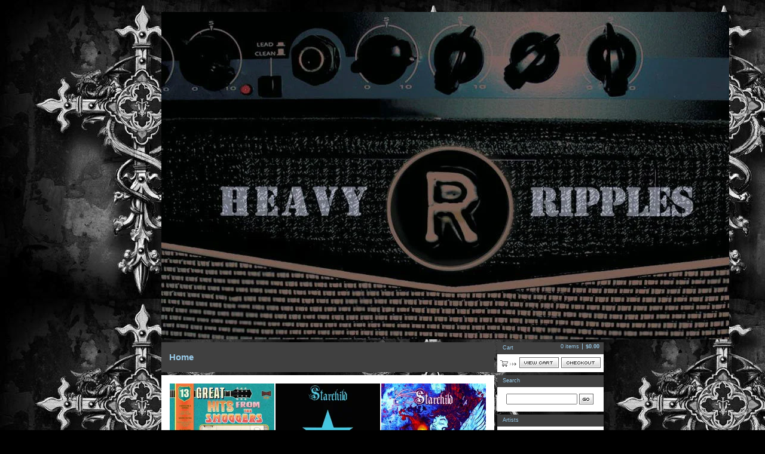

--- FILE ---
content_type: text/html; charset=utf-8
request_url: http://heavyripples.bigcartel.com/?page=3
body_size: 12170
content:
<!DOCTYPE html PUBLIC "-//W3C//DTD XHTML 1.0 Transitional//EN" "http://www.w3.org/TR/xhtml1/DTD/xhtml1-transitional.dtd">
<html xmlns="http://www.w3.org/1999/xhtml">
<head>
  <title>Heavy Ripples &mdash; Home</title>
  <meta http-equiv="Content-Type" content="text/html; charset=utf-8" />
  <meta http-equiv="Content-Language" content="en-us" />
  <meta name="description" content="Distribution arm of Ripple Music. Your online source for all that is heavy in stoner, doom, sludge. The sounds of the true heavy rock underground." />
  <meta name="keywords" content="CDs, Hats, Posters, Tees, 12&quot; Vinyl, 10&quot; Vinyl, 7&quot; Vinyl, Limited Edition, DVDs, Magazines/Fanzines, Cassettes, Picture Discs, Abe Diddy &amp; the krautboys, Across Tundras, Alonzo, Alunah, ancient warlocks, Anima Morte, Apocalypse, Asatta, Attackhead, Bacchus Baracus, Bad Acid, Banda de la Muerte, Bask, Bastard Lord, bastard of the skies, bedowyn, bedroom rehab corporation, Been Obscene, beneath the storm, Bevar Sea, black betty, Black Cowgirl, Black Hell Oil, Black Pyramid, Black Rainbows, Black Space Riders, Black Summer Rain, Blackwitch Pudding, Blackwolfgoat, Bleak House, book of wyrms, Borracho, Bright Curse, Burn thee Insects, bus, Brocas Helm, Brume, Captain Crimson, Castero, choke the Palm tree, chron goblin, Cloven Hoof, Cortez, Crawl, Crowned by Fire, Dali&#39;s Llama, deadhand, Dealer, Dean Allen Foyd, Desolation Angels, Destroyer of Light, Deville, Doctor Smoke, Dodaren, doomstress, dynamite, Egonaut, Elder, Electric Taurus, Estoner, Eternal Elysium, Evil Blood, Exploding Rubber Band, faith, Farflung, firecane, Firelord, flying eyes, Fox 45, From Beyond, F.U.M.E. Bros, funeral horse, Fuzz Manta, Ginger Trees, Goya, Great Electric Quest, greenriver thrillers, Haddock, Haggard, hallas, Haunted, Hell Camino, Hollow Leg, Hosoi Bros, Ironweed, Jaguar, Jameson Raid, jesse, Jex Thoth, Jody Seabody &amp; The Whirls, Karma to Burn, kings destroy, Kingsnake, Krystos, Leather Nun America, lightsabres, lightsucker, Lognoro, Lord of Giant, los disidentes del sucio motel, Lycanthropy, Mage, Mahat, malefactor, Mamont, Mantric Muse, methadone Skies, midnite hellion, Molior Superum, Monobrow, Monolith Cult, Montenegro, Moonbow, Mother Mars, Mother Misery, Mother of God, Mountain Mirrors, mountain tamer, Mr Plow, Naga, Nibiru, Noctom, Oblivious, Odyssey, oken, old man wizard, Outer Gods, Overcharge, owl, Pagan Altar, Pet the Creature, Pig Iron, Pike, Place of Skulls, Ponamero Sundown, Powered wig Machine, project armageddon, psychedelic witchcraft, Red Desert, Reign of Fury, Repellers, Rise of the Willing, rivercrest, Romero, Ruines, Saint Vitus, Salma Gandhi, Samsara Blues Experiment, Seedy Jeezus, Shabda, shEver, Shinin&#39; Shade, Shivas Nat, Shroud Eater, Sideburn, S.I.M.B., Skrogg, SKUNK, Small Jackets, Smoke, Spiritual Beggars, Solar Halos, Sons of Alpha Centuri, Sower, Space Mirrors, Spancer, Starchild, Stars That Move, Stone Machine Electric, Stubb, Suma, Sun Dial, Supergiant, Superhalo, Switchblade Jesus, Switch Opens, Terminal cheesecake, Thalmus, The Brimstone Days, The Brought Low, The Crystal Caravan, The Dirty Streets, The Gentlemen Bastards, The Heavy Eyes, The Lamp of Thoth, The Wizar&#39;d, Them Evils, Three Seaons, Thumlock, Tombstones, Toner Low, Tony Reed, Tovarish, Traitors Return to Earth, Triggerman, Trippy Wicked, Truckfighters, Twingiant, Vespero, Vincebus Eruptum, Vokonis, VVLVA, Wasted Theory, Wheel in the Sky, Wheel of Smoke, White Dwarf, White Orange, White Light Cemetery, White Witch Canyon, Wicked Inquisition, Wisdoom, Witchfynde, Wo Fat, Wolves of Winter, Zaum, Zed, Zone six, Devil&#39;s Witches, Snuff Queen, The Black Furs, Cosmonaut Fuzz, Plug, This is Wreckage, Arteaga, Youngblood Supercult, Fuzzlord, 1968, Sapiens, The Militants, Pilgrim, Mountain God, Quiet Riot" />
  <meta name="fancyzoom-images" content="https://assets.bigcartel.com/theme_assets/1/1.0.12/images/zoom/" />
  <link href="/products.rss" rel="alternate" title="Product RSS Feed" type="application/rss+xml" />
  <script src="//ajax.googleapis.com/ajax/libs/prototype/1.6.0.2/prototype.js"></script>
  <script src="https://assets.bigcartel.com/theme_assets/1/1.0.12/theme.js?v=1" type="text/javascript"></script>
  <link href="/theme_stylesheets/101832856/1623172135/theme.css" media="screen" rel="Stylesheet" type="text/css" />
  <!-- Served from Big Cartel Storefront -->
<!-- Big Cartel generated meta tags -->
<meta name="generator" content="Big Cartel" />
<meta name="author" content="Heavy Ripples" />
<meta name="description" content="Distribution arm of Ripple Music. Your online source for all that is heavy in stoner, doom, sludge. The sounds of the true heavy rock underground." />
<meta name="referrer" content="strict-origin-when-cross-origin" />
<meta name="theme_name" content="Sexy" />
<meta name="theme_version" content="1.0.12" />
<meta property="og:type" content="website" />
<meta property="og:site_name" content="Heavy Ripples" />
<meta property="og:title" content="Heavy Ripples" />
<meta property="og:url" content="http://heavyripples.bigcartel.com/?page=3" />
<meta property="og:description" content="Distribution arm of Ripple Music. Your online source for all that is heavy in stoner, doom, sludge. The sounds of the true heavy rock underground." />
<meta property="og:image" content="https://assets.bigcartel.com/account_images/384612/store.jpg?auto=format&amp;fit=max&amp;h=1200&amp;w=1200" />
<meta property="og:image:secure_url" content="https://assets.bigcartel.com/account_images/384612/store.jpg?auto=format&amp;fit=max&amp;h=1200&amp;w=1200" />
<meta name="twitter:card" content="summary_large_image" />
<meta name="twitter:title" content="Heavy Ripples" />
<meta name="twitter:description" content="Distribution arm of Ripple Music. Your online source for all that is heavy in stoner, doom, sludge. The sounds of the true heavy rock underground." />
<meta name="twitter:image" content="https://assets.bigcartel.com/account_images/384612/store.jpg?auto=format&amp;fit=max&amp;h=1200&amp;w=1200" />
<!-- end of generated meta tags -->

<!-- Big Cartel generated link tags -->
<link rel="canonical" href="http://heavyripples.bigcartel.com/?page=3" />
<link rel="alternate" href="http://heavyripples.bigcartel.com/products.xml" type="application/rss+xml" title="Product Feed" />
<link rel="icon" href="/favicon.svg" type="image/svg+xml" />
<link rel="icon" href="/favicon.ico" type="image/x-icon" />
<link rel="apple-touch-icon" href="/apple-touch-icon.png" />
<!-- end of generated link tags -->

<!-- Big Cartel generated structured data -->
<script type="application/ld+json">
{"@context":"https://schema.org","@type":"BreadcrumbList","itemListElement":[{"@type":"ListItem","position":1,"name":"Home","item":"http://heavyripples.bigcartel.com/"}]}
</script>
<script type="application/ld+json">
[{"@context":"https://schema.org","@type":"WebSite","name":"Heavy Ripples","description":"Distribution arm of Ripple Music.  Your online source for all that is heavy in stoner, doom, sludge.  The sounds of the true heavy rock underground.","url":"http://heavyripples.bigcartel.com","potentialAction":{"@type":"SearchAction","target":{"@type":"EntryPoint","urlTemplate":"http://heavyripples.bigcartel.com/products?search={search_term_string}"},"query-input":"required name=search_term_string"}},{"@context":"https://schema.org","@type":"Organization","name":"Heavy Ripples","description":"Distribution arm of Ripple Music.  Your online source for all that is heavy in stoner, doom, sludge.  The sounds of the true heavy rock underground.","url":"http://heavyripples.bigcartel.com","logo":{"@type":"ImageObject","url":"https://assets.bigcartel.com/account_images/384612/store.jpg?auto=format\u0026fit=max\u0026h=1200\u0026w=1200"}}]
</script>
<script type="application/ld+json">
{"@context":"https://schema.org","@type":"ItemList","name":"Featured Products","itemListElement":[{"@type":"ListItem","name":"Dodaren - Maen CD","position":1,"url":"http://heavyripples.bigcartel.com/product/dodaren-maen-cd"},{"@type":"ListItem","name":"Odyssey - Abysmal Despair CD","position":2,"url":"http://heavyripples.bigcartel.com/product/odyssey-abysmal-despair-cd"},{"@type":"ListItem","name":"My Brother the Wind - Twilight in the Crystal Cabinet CD","position":3,"url":"http://heavyripples.bigcartel.com/product/my-brother-the-wind-twilight-in-the-crystal-cabinet-cd"},{"@type":"ListItem","name":"Mother Misery - Standing Alone CD","position":4,"url":"http://heavyripples.bigcartel.com/product/mother-misery-standing-alone-cd"},{"@type":"ListItem","name":"Captain Crimson - Dancing Madly Backwards CD","position":5,"url":"http://heavyripples.bigcartel.com/product/captain-crimson-dancing-madly-backwards-cd"},{"@type":"ListItem","name":"The Brimstone Days - On a Monay Too Early to Tell CD","position":6,"url":"http://heavyripples.bigcartel.com/product/the-brimstone-days-on-a-monay-too-early-to-tell-cd"},{"@type":"ListItem","name":"Oblivious - Creating Meaning CD","position":7,"url":"http://heavyripples.bigcartel.com/product/oblivious-creating-meaning-cd"},{"@type":"ListItem","name":"Mantric Muse - S/T CD","position":8,"url":"http://heavyripples.bigcartel.com/product/mantric-muse-s-t-cd"},{"@type":"ListItem","name":"Switch Opens - Joint Clash CD","position":9,"url":"http://heavyripples.bigcartel.com/product/switch-opens-joint-clash-cd"},{"@type":"ListItem","name":"Bastard of the Skies - Tarnation Cd","position":10,"url":"http://heavyripples.bigcartel.com/product/bastard-of-the-skies-tarnation-cd"},{"@type":"ListItem","name":"Electric Taurus - Veneralia CD","position":11,"url":"http://heavyripples.bigcartel.com/product/electric-taurus-veneralia-cd"},{"@type":"ListItem","name":"Bite The Bullet - S/T CD","position":12,"url":"http://heavyripples.bigcartel.com/product/bite-the-bullet-s-t-cd"},{"@type":"ListItem","name":"Exploding Rubber Band -Magic Train b/w Rebellious Love 7\"","position":13,"url":"http://heavyripples.bigcartel.com/product/exploding-rubber-band-magic-train-b-w-rebellious-love"},{"@type":"ListItem","name":"Bacchus Baracus - Growler CD","position":14,"url":"http://heavyripples.bigcartel.com/product/bacchus-baracus-growler-cd"},{"@type":"ListItem","name":"Shinin' Shade - Sat-urn CD","position":15,"url":"http://heavyripples.bigcartel.com/product/shinin-shade-sat-urn-cd"},{"@type":"ListItem","name":"Been Obscene - The Magic Table Dance CD","position":16,"url":"http://heavyripples.bigcartel.com/product/been-obscene-the-magic-table-dance"},{"@type":"ListItem","name":"Been Obscene - Night O'Mine CD","position":17,"url":"http://heavyripples.bigcartel.com/product/been-obscene-night-o-mine"},{"@type":"ListItem","name":"S.I.M.B. (Satan is my Bitch) T-shirts","position":18,"url":"http://heavyripples.bigcartel.com/product/s-i-m-b-satan-is-my-bitch-t-shirts"},{"@type":"ListItem","name":"S.I.M.B. - Monday Superblues CD","position":19,"url":"http://heavyripples.bigcartel.com/product/s-i-m-b-monday-superblues-cd"},{"@type":"ListItem","name":"BANDA DE LA MUERTE -Pulso de una Mente Maldita LP","position":20,"url":"http://heavyripples.bigcartel.com/product/banda-de-la-muerte-pulso-de-una-mente-maldita-lp"},{"@type":"ListItem","name":" Trippy Wicked \u0026 the Cosmic Children of the Knight - Movin On CD","position":21,"url":"http://heavyripples.bigcartel.com/product/trippy-wicked-the-cosmic-children-of-the-knight-movin-on-cd"},{"@type":"ListItem","name":" Trippy Wicked \u0026 the Cosmic Children of the Knight - Going Home CD","position":22,"url":"http://heavyripples.bigcartel.com/product/trippy-wicked-the-cosmic-children-of-the-knight-going-home-cd"},{"@type":"ListItem","name":"The Gentlemen Bastards - S/T CD","position":23,"url":"http://heavyripples.bigcartel.com/product/the-gentlemen-bastards-s-t-cd"},{"@type":"ListItem","name":"Triggerman - Hail to the River Gods CD","position":24,"url":"http://heavyripples.bigcartel.com/product/triggerman-hail-to-the-river-gods-cd"},{"@type":"ListItem","name":"Montenegro - Confusos Recuerdos Después del Coma CD","position":25,"url":"http://heavyripples.bigcartel.com/product/montenegro-confusos-recuerdos-despues-del-coma-cd"},{"@type":"ListItem","name":"Firelord - The Burning EP CD","position":26,"url":"http://heavyripples.bigcartel.com/product/firelord-the-burning-ep"},{"@type":"ListItem","name":"Leather Nun America - Absence of Light CD","position":27,"url":"http://heavyripples.bigcartel.com/product/leather-nun-america-absence-of-light-cd"},{"@type":"ListItem","name":"Leather Nun (America) - All Your Kin CD","position":28,"url":"http://heavyripples.bigcartel.com/product/leather-nun-america-all-your-kin"},{"@type":"ListItem","name":"Mahat - Looking for a Ride CD","position":29,"url":"http://heavyripples.bigcartel.com/product/mahat-looking-for-a-ride-cd"},{"@type":"ListItem","name":"Lugnoro - Annorstades CD","position":30,"url":"http://heavyripples.bigcartel.com/product/lugnoro-annorstades-cd"},{"@type":"ListItem","name":"Stone Machine Electric - S/T CD","position":31,"url":"http://heavyripples.bigcartel.com/product/stone-machine-electric-s-t"},{"@type":"ListItem","name":":Twingiant - Sin Nombre CD","position":32,"url":"http://heavyripples.bigcartel.com/product/twingiant-sin-nombre"},{"@type":"ListItem","name":":Twingiant - Mass Driver CD","position":33,"url":"http://heavyripples.bigcartel.com/product/twingiant-mass-driver-cd"},{"@type":"ListItem","name":"Hosoi Bros - Wine Witch","position":34,"url":"http://heavyripples.bigcartel.com/product/hosoi-bros-wine-witch"},{"@type":"ListItem","name":"The Lamp of Thoth - No Laughing Matter LP","position":35,"url":"http://heavyripples.bigcartel.com/product/the-lamp-of-thoth-no-laughing-matter-lp"},{"@type":"ListItem","name":"Borracho - Círculos Concéntricos 7” (gold wax, red sleeve)","position":36,"url":"http://heavyripples.bigcartel.com/product/borracho-circulos-concentricos-7-gold-wax-red-sleeve"},{"@type":"ListItem","name":"Borracho - Concentric Circles 7” (gold wax, blue sleeve)","position":37,"url":"http://heavyripples.bigcartel.com/product/borracho-concentric-circles-7-gold-wax-blue-sleeve"},{"@type":"ListItem","name":"Borracho - Splitting Sky (CD) ","position":38,"url":"http://heavyripples.bigcartel.com/product/borracho-splitting-sky-cd"},{"@type":"ListItem","name":"Borracho - Mob Gathering 7” (Orange/Black swirl)","position":39,"url":"http://heavyripples.bigcartel.com/product/mob-gathering-7-orange-black-swirl"}]}
</script>

<!-- end of generated structured data -->

<script>
  window.bigcartel = window.bigcartel || {};
  window.bigcartel = {
    ...window.bigcartel,
    ...{"account":{"id":847217,"host":"heavyripples.bigcartel.com","bc_host":"heavyripples.bigcartel.com","currency":"USD","country":{"code":"US","name":"United States"}},"theme":{"name":"Sexy","version":"1.0.12","colors":{"button_background_color":null,"button_text_color":null,"button_hover_background_color":null,"background_color":null,"primary_text_color":null,"link_text_color":null,"link_hover_color":null}},"checkout":{"payments_enabled":true,"paypal_merchant_id":"2SCMUK4NENEVA"},"page":{"type":"home"}}
  }
</script>
<script async src="https://www.paypal.com/sdk/js?client-id=AbPSFDwkxJ_Pxau-Ek8nKIMWIanP8jhAdSXX5MbFoCq_VkpAHX7DZEbfTARicVRWOVUgeUt44lu7oHF-&merchant-id=2SCMUK4NENEVA&currency=USD&components=messages,buttons" data-partner-attribution-id="BigCartel_SP_PPCP" data-namespace="PayPalSDK"></script>
<!-- Google Analytics Code -->
<script async src="https://www.googletagmanager.com/gtag/js?id=UA-119529396-1"></script>
<script>
  window.dataLayer = window.dataLayer || [];
  function gtag(){window.dataLayer.push(arguments);}
  gtag('js', new Date());

  gtag('config', 'UA-119529396-1', {
    'linker': {
      'domains': ['heavyripples.bigcartel.com', 'checkout.bigcartel.com']
    }
  });
</script>
<!-- End Google Analytics Code -->
<script type="text/javascript">
  var _bcaq = _bcaq || [];
  _bcaq.push(['_setUrl','stats1.bigcartel.com']);_bcaq.push(['_trackVisit','847217']);
  (function() {
    var bca = document.createElement('script'); bca.type = 'text/javascript'; bca.async = true;
    bca.src = '/stats.min.js';
    var s = document.getElementsByTagName('script')[0]; s.parentNode.insertBefore(bca, s);
  })();
</script>
<script src="/assets/currency-formatter-e6d2ec3fd19a4c813ec8b993b852eccecac4da727de1c7e1ecbf0a335278e93a.js"></script>
  <!-- Facebook Pixel Code -->
<script>
  !function(f,b,e,v,n,t,s)
  {if(f.fbq)return;n=f.fbq=function(){n.callMethod?
  n.callMethod.apply(n,arguments):n.queue.push(arguments)};
  if(!f._fbq)f._fbq=n;n.push=n;n.loaded=!0;n.version='2.0';
  n.queue=[];t=b.createElement(e);t.async=!0;
  t.src=v;s=b.getElementsByTagName(e)[0];
  s.parentNode.insertBefore(t,s)}(window, document,'script',
  'https://connect.facebook.net/en_US/fbevents.js');
  fbq('init', '940075766150319');
  fbq('track', 'PageView');
</script>
<noscript><img height="1" width="1" style="display:none"
  src="https://www.facebook.com/tr?id=940075766150319&ev=PageView&noscript=1"
/></noscript>
<!-- End Facebook Pixel Code -->
</head>

<body id="home-page" class="home theme">

  <div id="wrap">

    <noscript>
      <div class="error" id="error">
        <ul>
          <li>JavaScript must be enabled to use this store!</li>
        </ul>
      </div>
    </noscript>

    

    

    <div id="header" class="image">
      <h1><a href="/"><span>Heavy Ripples</span><img src="https://assets.bigcartel.com/theme_images/3657857/419902_10151399810375065_98320432_n.jpg" /></a></h1>
    </div>

    <div id="main">

      <div id="main-title">
        <h2><span>Home</span></h2>
      </div>

      <div id="main-content">
        
        



<div id="products">
  
  <div id="product-1" class="product">
    <a href="/product/the-smoggers-13-years-of-fuzz-insanity-lp-reissue-w-2-unreleased-bonus-tracks" title="View The Smoggers- 13 Years Of Fuzz Insanity! LP ~REISSUE W/ 2 UNRELEASED BONUS TRACKS!" class="product-a">
      <img class="product-img" src="https://assets.bigcartel.com/product_images/354204616/SmoggersLPcover1200_480x480.webp?auto=format&fit=max&h=175&w=175" alt="Image of The Smoggers- 13 Years Of Fuzz Insanity! LP ~REISSUE W/ 2 UNRELEASED BONUS TRACKS!" /><span class="stilt"></span>
      <div class="product-info">
        <h3 class="product-title"><span>The Smoggers- 13 Years Of Fuzz Insanity! LP ~REISSUE W/ 2 UNRELEASED BONUS TRACKS!</span></h3>
        <p class="product-price"><span><span class="currency_sign">$</span>15.00</span></p>
        
      </div>
    </a>
  </div>
  
  <div id="product-2" class="product">
    <a href="/product/starchild-s-t-cd" title="View Starchild - S/T CD" class="product-a">
      <img class="product-img" src="https://assets.bigcartel.com/product_images/166531243/a1462184270_16.jpg?auto=format&fit=max&h=175&w=175" alt="Image of Starchild - S/T CD" /><span class="stilt"></span>
      <div class="product-info">
        <h3 class="product-title"><span>Starchild - S/T CD</span></h3>
        <p class="product-price"><span><span class="currency_sign">$</span>8.00</span></p>
        <p class="product-status"><span>On Sale</span></p>
      </div>
    </a>
  </div>
  
  <div id="product-3" class="product">
    <a href="/product/starchild-born-into-eternity-cd" title="View Starchild - Born into Eternity CD" class="product-a">
      <img class="product-img" src="https://assets.bigcartel.com/product_images/166530985/a0112089594_16.jpg?auto=format&fit=max&h=175&w=175" alt="Image of Starchild - Born into Eternity CD" /><span class="stilt"></span>
      <div class="product-info">
        <h3 class="product-title"><span>Starchild - Born into Eternity CD</span></h3>
        <p class="product-price"><span><span class="currency_sign">$</span>8.00</span></p>
        <p class="product-status"><span>On Sale</span></p>
      </div>
    </a>
  </div>
  
  <div id="product-4" class="product">
    <a href="/product/stars-that-move-blue-vinyl-lp" title="View Stars that Move - Blue Vinyl LP" class="product-a">
      <img class="product-img" src="https://assets.bigcartel.com/product_images/173547790/profilestm1.jpg?auto=format&fit=max&h=175&w=175" alt="Image of Stars that Move - Blue Vinyl LP" /><span class="stilt"></span>
      <div class="product-info">
        <h3 class="product-title"><span>Stars that Move - Blue Vinyl LP</span></h3>
        <p class="product-price"><span><span class="currency_sign">$</span>18.00</span></p>
        
      </div>
    </a>
  </div>
  
  <div id="product-5" class="product">
    <a href="/product/stars-that-move-s-t-cd" title="View Stars that Move - S/T CD" class="product-a">
      <img class="product-img" src="https://assets.bigcartel.com/product_images/166531411/a3391039815_16.jpg?auto=format&fit=max&h=175&w=175" alt="Image of Stars that Move - S/T CD" /><span class="stilt"></span>
      <div class="product-info">
        <h3 class="product-title"><span>Stars that Move - S/T CD</span></h3>
        <p class="product-price"><span><span class="currency_sign">$</span>8.00</span></p>
        <p class="product-status"><span>On Sale</span></p>
      </div>
    </a>
  </div>
  
  <div id="product-6" class="product">
    <a href="/product/stars-that-move-no-riders-cd" title="View Stars That Move - No Riders CD" class="product-a">
      <img class="product-img" src="https://assets.bigcartel.com/product_images/180972110/a3000472270_10.jpg?auto=format&fit=max&h=175&w=175" alt="Image of Stars That Move - No Riders CD" /><span class="stilt"></span>
      <div class="product-info">
        <h3 class="product-title"><span>Stars That Move - No Riders CD</span></h3>
        <p class="product-price"><span><span class="currency_sign">$</span>8.00</span></p>
        <p class="product-status"><span>On Sale</span></p>
      </div>
    </a>
  </div>
  
  <div id="product-7" class="product">
    <a href="/product/stone-machine-electric-s-t" title="View Stone Machine Electric - S/T CD" class="product-a">
      <img class="product-img" src="https://assets.bigcartel.com/product_images/121574340/a1686022145_2.jpg?auto=format&fit=max&h=175&w=175" alt="Image of Stone Machine Electric - S/T CD" /><span class="stilt"></span>
      <div class="product-info">
        <h3 class="product-title"><span>Stone Machine Electric - S/T CD</span></h3>
        <p class="product-price"><span><span class="currency_sign">$</span>5.00</span></p>
        
      </div>
    </a>
  </div>
  
  <div id="product-8" class="product">
    <a href="/product/the-streetwalkin-cheetahs-one-more-drink-lp" title="View The Streetwalkin&#39; Cheetahs- One More Drink LP" class="product-a">
      <img class="product-img" src="https://assets.bigcartel.com/product_images/354204400/StreetwaklinCheetahsLPCover_26cf91eb-2641-4235-8b34-00edee942093_480x480.webp?auto=format&fit=max&h=175&w=175" alt="Image of The Streetwalkin&#39; Cheetahs- One More Drink LP" /><span class="stilt"></span>
      <div class="product-info">
        <h3 class="product-title"><span>The Streetwalkin' Cheetahs- One More Drink LP</span></h3>
        <p class="product-price"><span><span class="currency_sign">$</span>17.00</span></p>
        
      </div>
    </a>
  </div>
  
  <div id="product-9" class="product">
    <a href="/product/suma-ashes-cd" title="View SUMA - Ashes CD" class="product-a">
      <img class="product-img" src="https://assets.bigcartel.com/product_images/170216593/a1484417441_10.jpg?auto=format&fit=max&h=175&w=175" alt="Image of SUMA - Ashes CD" /><span class="stilt"></span>
      <div class="product-info">
        <h3 class="product-title"><span>SUMA - Ashes CD</span></h3>
        <p class="product-price"><span><span class="currency_sign">$</span>8.00</span></p>
        
      </div>
    </a>
  </div>
  
  <div id="product-10" class="product">
    <a href="/product/sumokem-the-guardian-of-yosemite-limited-edition-colored-vinyl-2x-lp-with-poster-and-stickers" title="View SUMOKEM - The Guardian of Yosemite Limited Edition Colored Vinyl 2x LP with poster and stickers" class="product-a">
      <img class="product-img" src="https://assets.bigcartel.com/product_images/363641428/a2564192598_10.jpg?auto=format&fit=max&h=175&w=175" alt="Image of SUMOKEM - The Guardian of Yosemite Limited Edition Colored Vinyl 2x LP with poster and stickers" /><span class="stilt"></span>
      <div class="product-info">
        <h3 class="product-title"><span>SUMOKEM - The Guardian of Yosemite Limited Edition Colored Vinyl 2x LP with poster and stickers</span></h3>
        <p class="product-price"><span><span class="currency_sign">$</span>25.00</span></p>
        
      </div>
    </a>
  </div>
  
  <div id="product-11" class="product">
    <a href="/product/superhalo-czerwona-deluxe-cd" title="View Superhalo - Czerwona (Deluxe CD)" class="product-a">
      <img class="product-img" src="https://assets.bigcartel.com/product_images/133783497/a0678119395_2.jpg?auto=format&fit=max&h=175&w=175" alt="Image of Superhalo - Czerwona (Deluxe CD)" /><span class="stilt"></span>
      <div class="product-info">
        <h3 class="product-title"><span>Superhalo - Czerwona (Deluxe CD)</span></h3>
        <p class="product-price"><span><span class="currency_sign">$</span>10.00</span></p>
        
      </div>
    </a>
  </div>
  
  <div id="product-12" class="product">
    <a href="/product/superhalo-czerwona-cd-envelope-edition" title="View Superhalo - Czerwona CD (envelope edition)" class="product-a">
      <img class="product-img" src="https://assets.bigcartel.com/product_images/133783611/phpThumb_generated_thumbnailjpg.jpg?auto=format&fit=max&h=175&w=175" alt="Image of Superhalo - Czerwona CD (envelope edition)" /><span class="stilt"></span>
      <div class="product-info">
        <h3 class="product-title"><span>Superhalo - Czerwona CD (envelope edition)</span></h3>
        <p class="product-price"><span><span class="currency_sign">$</span>7.00</span></p>
        
      </div>
    </a>
  </div>
  
  <div id="product-13" class="product">
    <a href="/product/switch-opens-joint-clash-cd" title="View Switch Opens - Joint Clash CD" class="product-a">
      <img class="product-img" src="https://assets.bigcartel.com/product_images/126860319/index.jpg?auto=format&fit=max&h=175&w=175" alt="Image of Switch Opens - Joint Clash CD" /><span class="stilt"></span>
      <div class="product-info">
        <h3 class="product-title"><span>Switch Opens - Joint Clash CD</span></h3>
        <p class="product-price"><span><span class="currency_sign">$</span>6.00</span></p>
        <p class="product-status"><span>On Sale</span></p>
      </div>
    </a>
  </div>
  
  <div id="product-14" class="product">
    <a href="/product/terminal-cheesecake-cheese-brain-fondue-en-concert-a-l-emobineuse-marseille-2-xlp" title="View Terminal Cheesecake - Cheese Brain Fondue (En Concert a L&#39;emobineuse, Marseille) 2 xLP" class="product-a">
      <img class="product-img" src="https://assets.bigcartel.com/product_images/170969665/a0552541456_10.jpg?auto=format&fit=max&h=175&w=175" alt="Image of Terminal Cheesecake - Cheese Brain Fondue (En Concert a L&#39;emobineuse, Marseille) 2 xLP" /><span class="stilt"></span>
      <div class="product-info">
        <h3 class="product-title"><span>Terminal Cheesecake - Cheese Brain Fondue (En Concert a L'emobineuse, Marseille) 2 xLP</span></h3>
        <p class="product-price"><span><span class="currency_sign">$</span>28.00</span></p>
        
      </div>
    </a>
  </div>
  
  <div id="product-15" class="product">
    <a href="/product/thalamus-subterfuge-cd" title="View Thalamus - Subterfuge CD" class="product-a">
      <img class="product-img" src="https://assets.bigcartel.com/product_images/126863721/thalamus_subterfuge_cd.jpg?auto=format&fit=max&h=175&w=175" alt="Image of Thalamus - Subterfuge CD" /><span class="stilt"></span>
      <div class="product-info">
        <h3 class="product-title"><span>Thalamus - Subterfuge CD</span></h3>
        <p class="product-price"><span><span class="currency_sign">$</span>6.00</span></p>
        <p class="product-status"><span>On Sale</span></p>
      </div>
    </a>
  </div>
  
  <div id="product-16" class="product">
    <a href="/product/them-evils-cold-black-love-cd" title="View Them Evils - Cold Black Love CD " class="product-a">
      <img class="product-img" src="https://assets.bigcartel.com/product_images/172963528/0005451427_10.jpg?auto=format&fit=max&h=175&w=175" alt="Image of Them Evils - Cold Black Love CD " /><span class="stilt"></span>
      <div class="product-info">
        <h3 class="product-title"><span>Them Evils - Cold Black Love CD </span></h3>
        <p class="product-price"><span><span class="currency_sign">$</span>6.00</span></p>
        
      </div>
    </a>
  </div>
  
  <div id="product-17" class="product">
    <a href="/product/this-is-wreckage-q-y-c-cd" title="View This Is Wreckage - Q.Y.C. CD" class="product-a">
      <img class="product-img" src="https://assets.bigcartel.com/product_images/212933617/_0.jpg?auto=format&fit=max&h=175&w=175" alt="Image of This Is Wreckage - Q.Y.C. CD" /><span class="stilt"></span>
      <div class="product-info">
        <h3 class="product-title"><span>This Is Wreckage - Q.Y.C. CD</span></h3>
        <p class="product-price"><span><span class="currency_sign">$</span>10.00</span></p>
        
      </div>
    </a>
  </div>
  
  <div id="product-18" class="product">
    <a href="/product/tovarish-this-terrible-burden-cd" title="View Tovarish - This Terrible Burden CD" class="product-a">
      <img class="product-img" src="https://assets.bigcartel.com/product_images/166523230/a2825460497_10.jpg?auto=format&fit=max&h=175&w=175" alt="Image of Tovarish - This Terrible Burden CD" /><span class="stilt"></span>
      <div class="product-info">
        <h3 class="product-title"><span>Tovarish - This Terrible Burden CD</span></h3>
        <p class="product-price"><span><span class="currency_sign">$</span>7.00</span></p>
        <p class="product-status"><span>On Sale</span></p>
      </div>
    </a>
  </div>
  
  <div id="product-19" class="product">
    <a href="/product/trails-of-sorrow-languish-in-oblivion-cd" title="View Trails Of Sorrow: Languish In Oblivion CD" class="product-a">
      <img class="product-img" src="https://assets.bigcartel.com/product_images/129317157/dgr-cd-006.jpg?auto=format&fit=max&h=175&w=175" alt="Image of Trails Of Sorrow: Languish In Oblivion CD" /><span class="stilt"></span>
      <div class="product-info">
        <h3 class="product-title"><span>Trails Of Sorrow: Languish In Oblivion CD</span></h3>
        <p class="product-price"><span><span class="currency_sign">$</span>6.00</span></p>
        <p class="product-status"><span>On Sale</span></p>
      </div>
    </a>
  </div>
  
  <div id="product-20" class="product">
    <a href="/product/trash-culture-just-a-ride-lp-dead-boys" title="View Trash Culture- Just A Ride LP ~DEAD BOYS!" class="product-a">
      <img class="product-img" src="https://assets.bigcartel.com/product_images/354205594/DB_135_LP_cover_480x480.webp?auto=format&fit=max&h=175&w=175" alt="Image of Trash Culture- Just A Ride LP ~DEAD BOYS!" /><span class="stilt"></span>
      <div class="product-info">
        <h3 class="product-title"><span>Trash Culture- Just A Ride LP ~DEAD BOYS!</span></h3>
        <p class="product-price"><span><span class="currency_sign">$</span>12.00</span></p>
        
      </div>
    </a>
  </div>
  
  <div id="product-21" class="product">
    <a href="/product/triggerman-hail-to-the-river-gods-cd" title="View Triggerman - Hail to the River Gods CD" class="product-a">
      <img class="product-img" src="https://assets.bigcartel.com/product_images/122173296/Triggerman-Hail-To-The-River-Gods.jpg?auto=format&fit=max&h=175&w=175" alt="Image of Triggerman - Hail to the River Gods CD" /><span class="stilt"></span>
      <div class="product-info">
        <h3 class="product-title"><span>Triggerman - Hail to the River Gods CD</span></h3>
        <p class="product-price"><span><span class="currency_sign">$</span>6.00</span></p>
        <p class="product-status"><span>On Sale</span></p>
      </div>
    </a>
  </div>
  
  <div id="product-22" class="product">
    <a href="/product/trippy-wicked-the-cosmic-children-of-the-knight-underground" title="View Trippy Wicked &amp; The Cosmic Children of the Knight - Underground" class="product-a">
      <img class="product-img" src="https://assets.bigcartel.com/product_images/128414574/Trippy_Wicked_Underground_Front_Cover-209152125.jpg?auto=format&fit=max&h=175&w=175" alt="Image of Trippy Wicked &amp; The Cosmic Children of the Knight - Underground" /><span class="stilt"></span>
      <div class="product-info">
        <h3 class="product-title"><span>Trippy Wicked & The Cosmic Children of the Knight - Underground</span></h3>
        <p class="product-price"><span><span class="currency_sign">$</span>7.00</span></p>
        
      </div>
    </a>
  </div>
  
  <div id="product-23" class="product">
    <a href="/product/trippy-wicked-the-cosmic-children-of-the-knight-going-home-cd" title="View  Trippy Wicked &amp; the Cosmic Children of the Knight - Going Home CD" class="product-a">
      <img class="product-img" src="https://assets.bigcartel.com/product_images/123522783/a3185464943_2.jpg?auto=format&fit=max&h=175&w=175" alt="Image of  Trippy Wicked &amp; the Cosmic Children of the Knight - Going Home CD" /><span class="stilt"></span>
      <div class="product-info">
        <h3 class="product-title"><span> Trippy Wicked & the Cosmic Children of the Knight - Going Home CD</span></h3>
        <p class="product-price"><span><span class="currency_sign">$</span>8.00</span></p>
        <p class="product-status"><span>On Sale</span></p>
      </div>
    </a>
  </div>
  
  <div id="product-24" class="product">
    <a href="/product/trippy-wicked-the-cosmic-children-of-the-knight-movin-on-cd" title="View  Trippy Wicked &amp; the Cosmic Children of the Knight - Movin On CD" class="product-a">
      <img class="product-img" src="https://assets.bigcartel.com/product_images/123523248/a1002293681_2.jpg?auto=format&fit=max&h=175&w=175" alt="Image of  Trippy Wicked &amp; the Cosmic Children of the Knight - Movin On CD" /><span class="stilt"></span>
      <div class="product-info">
        <h3 class="product-title"><span> Trippy Wicked & the Cosmic Children of the Knight - Movin On CD</span></h3>
        <p class="product-price"><span><span class="currency_sign">$</span>8.00</span></p>
        
      </div>
    </a>
  </div>
  
  <div id="product-25" class="product">
    <a href="/product/twingiant-devil-down-lp" title="View Twingiant - Devil Down LP" class="product-a">
      <img class="product-img" src="https://assets.bigcartel.com/product_images/150187651/a0583929906_2.jpg?auto=format&fit=max&h=175&w=175" alt="Image of Twingiant - Devil Down LP" /><span class="stilt"></span>
      <div class="product-info">
        <h3 class="product-title"><span>Twingiant - Devil Down LP</span></h3>
        <p class="product-price"><span><span class="currency_sign">$</span>15.00</span></p>
        
      </div>
    </a>
  </div>
  
  <div id="product-26" class="product">
    <a href="/product/twingiant-mass-driver-lp-limited-edition-numbered" title="View :Twingiant - Mass Driver LP - limited edition/numbered" class="product-a">
      <img class="product-img" src="https://assets.bigcartel.com/product_images/134759925/a0460813958_2.jpg?auto=format&fit=max&h=175&w=175" alt="Image of :Twingiant - Mass Driver LP - limited edition/numbered" /><span class="stilt"></span>
      <div class="product-info">
        <h3 class="product-title"><span>:Twingiant - Mass Driver LP - limited edition/numbered</span></h3>
        <p class="product-price"><span><span class="currency_sign">$</span>15.00</span></p>
        
      </div>
    </a>
  </div>
  
  <div id="product-27" class="product">
    <a href="/product/twingiant-mass-driver-cd" title="View :Twingiant - Mass Driver CD" class="product-a">
      <img class="product-img" src="https://assets.bigcartel.com/product_images/121336530/a0460813958_2.jpg?auto=format&fit=max&h=175&w=175" alt="Image of :Twingiant - Mass Driver CD" /><span class="stilt"></span>
      <div class="product-info">
        <h3 class="product-title"><span>:Twingiant - Mass Driver CD</span></h3>
        <p class="product-price"><span><span class="currency_sign">$</span>7.00</span></p>
        
      </div>
    </a>
  </div>
  
  <div id="product-28" class="product">
    <a href="/product/twingiant-sin-nombre" title="View :Twingiant - Sin Nombre CD" class="product-a">
      <img class="product-img" src="https://assets.bigcartel.com/product_images/121336623/a2418693264_2.jpg?auto=format&fit=max&h=175&w=175" alt="Image of :Twingiant - Sin Nombre CD" /><span class="stilt"></span>
      <div class="product-info">
        <h3 class="product-title"><span>:Twingiant - Sin Nombre CD</span></h3>
        <p class="product-price"><span><span class="currency_sign">$</span>7.00</span></p>
        
      </div>
    </a>
  </div>
  
  <div id="product-29" class="product">
    <a href="/product/vokonis-olde-one-ascending-cd" title="View Vokonis - Olde One Ascending CD" class="product-a">
      <img class="product-img" src="https://assets.bigcartel.com/product_images/180972425/a0595141844_10.jpg?auto=format&fit=max&h=175&w=175" alt="Image of Vokonis - Olde One Ascending CD" /><span class="stilt"></span>
      <div class="product-info">
        <h3 class="product-title"><span>Vokonis - Olde One Ascending CD</span></h3>
        <p class="product-price"><span><span class="currency_sign">$</span>10.00</span></p>
        
      </div>
    </a>
  </div>
  
  <div id="product-30" class="product">
    <a href="/product/wasted-theory-death-and-taxes-lp" title="View Wasted Theory - Death and Taxes LP" class="product-a">
      <img class="product-img" src="https://assets.bigcartel.com/product_images/161035072/a0796440808_16.jpg?auto=format&fit=max&h=175&w=175" alt="Image of Wasted Theory - Death and Taxes LP" /><span class="stilt"></span>
      <div class="product-info">
        <h3 class="product-title"><span>Wasted Theory - Death and Taxes LP</span></h3>
        <p class="product-price"><span><span class="currency_sign">$</span>17.00</span></p>
        <p class="product-status"><span>On Sale</span></p>
      </div>
    </a>
  </div>
  
  <div id="product-31" class="product">
    <a href="/product/welicoruss-wintermoon-symphony-digipack-cd" title="View Welicoruss: Wintermoon Symphony Digipack CD" class="product-a">
      <img class="product-img" src="https://assets.bigcartel.com/product_images/129317250/dgr-cd-001.jpg?auto=format&fit=max&h=175&w=175" alt="Image of Welicoruss: Wintermoon Symphony Digipack CD" /><span class="stilt"></span>
      <div class="product-info">
        <h3 class="product-title"><span>Welicoruss: Wintermoon Symphony Digipack CD</span></h3>
        <p class="product-price"><span><span class="currency_sign">$</span>6.00</span></p>
        <p class="product-status"><span>On Sale</span></p>
      </div>
    </a>
  </div>
  
  <div id="product-32" class="product">
    <a href="/product/wheel-in-the-sky-heading-for-the-night-cd" title="View Wheel in the Sky - Heading for the Night CD" class="product-a">
      <img class="product-img" src="https://assets.bigcartel.com/product_images/174673810/a1438349044_10.jpg?auto=format&fit=max&h=175&w=175" alt="Image of Wheel in the Sky - Heading for the Night CD" /><span class="stilt"></span>
      <div class="product-info">
        <h3 class="product-title"><span>Wheel in the Sky - Heading for the Night CD</span></h3>
        <p class="product-price"><span><span class="currency_sign">$</span>14.00</span></p>
        <p class="product-status"><span>On Sale</span></p>
      </div>
    </a>
  </div>
  
  <div id="product-33" class="product">
    <a href="/product/wheel-of-smoke-signs-of-saturn-cd" title="View Wheel of Smoke - Signs of Saturn CD" class="product-a">
      <img class="product-img" src="https://assets.bigcartel.com/product_images/131500665/a3126206925_2.jpg?auto=format&fit=max&h=175&w=175" alt="Image of Wheel of Smoke - Signs of Saturn CD" /><span class="stilt"></span>
      <div class="product-info">
        <h3 class="product-title"><span>Wheel of Smoke - Signs of Saturn CD</span></h3>
        <p class="product-price"><span><span class="currency_sign">$</span>6.00</span></p>
        <p class="product-status"><span>On Sale</span></p>
      </div>
    </a>
  </div>
  
  <div id="product-34" class="product">
    <a href="/product/wheel-of-smoke-in-sense-cd" title="View Wheel of Smoke - In Sense CD" class="product-a">
      <img class="product-img" src="https://assets.bigcartel.com/product_images/131501022/a1086114056_10.jpg?auto=format&fit=max&h=175&w=175" alt="Image of Wheel of Smoke - In Sense CD" /><span class="stilt"></span>
      <div class="product-info">
        <h3 class="product-title"><span>Wheel of Smoke - In Sense CD</span></h3>
        <p class="product-price"><span><span class="currency_sign">$</span>6.00</span></p>
        <p class="product-status"><span>On Sale</span></p>
      </div>
    </a>
  </div>
  
  <div id="product-35" class="product">
    <a href="/product/wicked-inquisition-silence-thereafter-cd" title="View Wicked Inquisition - Silence Thereafter CD" class="product-a">
      <img class="product-img" src="https://assets.bigcartel.com/product_images/127525149/1379295777_Silence_thereafter_EP_cover_FIANL.jpg?auto=format&fit=max&h=175&w=175" alt="Image of Wicked Inquisition - Silence Thereafter CD" /><span class="stilt"></span>
      <div class="product-info">
        <h3 class="product-title"><span>Wicked Inquisition - Silence Thereafter CD</span></h3>
        <p class="product-price"><span><span class="currency_sign">$</span>5.00</span></p>
        <p class="product-status"><span>On Sale</span></p>
      </div>
    </a>
  </div>
  
  <div id="product-36" class="product">
    <a href="/product/wisdoom-hypothalmus-cd-digipack" title="View Wisdoom - Hypothalmus CD Digipack" class="product-a">
      <img class="product-img" src="https://assets.bigcartel.com/product_images/133456938/a0563929156_2.jpg?auto=format&fit=max&h=175&w=175" alt="Image of Wisdoom - Hypothalmus CD Digipack" /><span class="stilt"></span>
      <div class="product-info">
        <h3 class="product-title"><span>Wisdoom - Hypothalmus CD Digipack</span></h3>
        <p class="product-price"><span><span class="currency_sign">$</span>10.00</span></p>
        <p class="product-status"><span>On Sale</span></p>
      </div>
    </a>
  </div>
  
  <div id="product-37" class="product">
    <a href="/product/zaum-oracles" title="View Zaum - Oracles LP" class="product-a">
      <img class="product-img" src="https://assets.bigcartel.com/product_images/187311890/a1225147658_16.jpg?auto=format&fit=max&h=175&w=175" alt="Image of Zaum - Oracles LP" /><span class="stilt"></span>
      <div class="product-info">
        <h3 class="product-title"><span>Zaum - Oracles LP</span></h3>
        <p class="product-price"><span><span class="currency_sign">$</span>20.00</span></p>
        
      </div>
    </a>
  </div>
  
  <div id="product-38" class="product">
    <a href="/product/zaum-oracles-cd" title="View Zaum - Oracles CD" class="product-a">
      <img class="product-img" src="https://assets.bigcartel.com/product_images/209473075/a1225147658_16.jpg?auto=format&fit=max&h=175&w=175" alt="Image of Zaum - Oracles CD" /><span class="stilt"></span>
      <div class="product-info">
        <h3 class="product-title"><span>Zaum - Oracles CD</span></h3>
        <p class="product-price"><span><span class="currency_sign">$</span>8.00</span></p>
        
      </div>
    </a>
  </div>
  
  <div id="product-39" class="product">
    <a href="/product/zed-desperation-blues-cd" title="View Zed - Desperation Blues CD" class="product-a">
      <img class="product-img" src="https://assets.bigcartel.com/product_images/143665657/a2560008337_2.jpg?auto=format&fit=max&h=175&w=175" alt="Image of Zed - Desperation Blues CD" /><span class="stilt"></span>
      <div class="product-info">
        <h3 class="product-title"><span>Zed - Desperation Blues CD</span></h3>
        <p class="product-price"><span><span class="currency_sign">$</span>10.00</span></p>
        
      </div>
    </a>
  </div>
  
</div>

<div class="pagination" id="pagination"> <a class="previous" href="/?page=2" aria-label="Go to previous page">&laquo; Previous</a> <a href="/?page=1" aria-label="Go to page 1">1</a> <a href="/?page=2" aria-label="Go to page 2">2</a> <span class="current" aria-label="Current page, page 3">3</span> <span class="next disabled">Next &raquo;</span> </div>




        
      </div>

    </div>

    <div id="navigation">

      <div id="minicart">
        <h3 class="minicart-title"><span>Cart</span></h3>
        <ul class="minicart-contents">
          <li class="minicart-items"><span id="cart-count">0 items</span></li>
          <li class="minicart-total"><span id="cart-total"><span class="currency_sign">$</span>0.00</span></li>
        </ul>
        <div class="minicart-options">
          <div class="minicart-view"><a href="/cart" title="View Cart"><span>View Cart</span></a></div>
          <div class="minicart-checkout"><a href="/checkout" title="Checkout"><span>Checkout</span></a></div>
        </div>
      </div>

      
      <div id="search" class="pod">
        <h3 class="search-title"><span>Search</span></h3>
        <form id="search-form" name="search" action="/products" method="get">
          <input id="search-input" name="search" type="text" /><button id="search-submit" name="search-submit" type="submit" title="GO"><span>GO</span></button>
        </form>
      </div>
      

      
      <div id="artists" class="pod">
        <h3 class="artists-title"><span>Artists</span></h3>
        <form id="artists-form" name="artists" action="/" method="get">
          <select id="artists-select" name="artist" onchange="Store.selectArtist(this)">
            <option value="">Select an artist...</option>
            
            <option value="/artist/asatta">Asatta</option>
            
            <option value="/artist/bacchus-baracus">Bacchus Baracus</option>
            
            <option value="/artist/bad-acid">Bad Acid</option>
            
            <option value="/artist/banda-de-la-muerte">Banda de la Muerte</option>
            
            <option value="/artist/bastard-of-the-skies">bastard of the skies</option>
            
            <option value="/artist/bedowyn">bedowyn</option>
            
            <option value="/artist/bedroom-rehab-corporation">bedroom rehab corporation</option>
            
            <option value="/artist/been-obscene">Been Obscene</option>
            
            <option value="/artist/beneath-the-storm">beneath the storm</option>
            
            <option value="/artist/bevar-sea">Bevar Sea</option>
            
            <option value="/artist/black-betty">black betty</option>
            
            <option value="/artist/black-space-riders">Black Space Riders</option>
            
            <option value="/artist/borracho">Borracho</option>
            
            <option value="/artist/burn-thee-insects">Burn thee Insects</option>
            
            <option value="/artist/bus">bus</option>
            
            <option value="/artist/captain-crimson">Captain Crimson</option>
            
            <option value="/artist/choke-the-palm-tree">choke the Palm tree</option>
            
            <option value="/artist/chron-goblin">chron goblin</option>
            
            <option value="/artist/crawl">Crawl</option>
            
            <option value="/artist/crowned-by-fire">Crowned by Fire</option>
            
            <option value="/artist/dali-s-llama">Dali's Llama</option>
            
            <option value="/artist/deadhand">deadhand</option>
            
            <option value="/artist/dealer">Dealer</option>
            
            <option value="/artist/dean-allen-foyd">Dean Allen Foyd</option>
            
            <option value="/artist/destroyer-of-light">Destroyer of Light</option>
            
            <option value="/artist/dodaren">Dodaren</option>
            
            <option value="/artist/doomstress">doomstress</option>
            
            <option value="/artist/dynamite">dynamite</option>
            
            <option value="/artist/egonaut">Egonaut</option>
            
            <option value="/artist/electric-taurus">Electric Taurus</option>
            
            <option value="/artist/exploding-rubber-band">Exploding Rubber Band</option>
            
            <option value="/artist/faith">faith</option>
            
            <option value="/artist/firecane">firecane</option>
            
            <option value="/artist/fox-45">Fox 45</option>
            
            <option value="/artist/f-u-m-e-bros">F.U.M.E. Bros</option>
            
            <option value="/artist/funeral-horse">funeral horse</option>
            
            <option value="/artist/greenriver-thrillers">greenriver thrillers</option>
            
            <option value="/artist/haddock">Haddock</option>
            
            <option value="/artist/haggard">Haggard</option>
            
            <option value="/artist/haunted">Haunted</option>
            
            <option value="/artist/hosoi-bros">Hosoi Bros</option>
            
            <option value="/artist/jameson-raid">Jameson Raid</option>
            
            <option value="/artist/jesse">jesse</option>
            
            <option value="/artist/jex-thoth">Jex Thoth</option>
            
            <option value="/artist/jody-seabody-the-whirls">Jody Seabody & The Whirls</option>
            
            <option value="/artist/krystos">Krystos</option>
            
            <option value="/artist/leather-nun-america">Leather Nun America</option>
            
            <option value="/artist/lightsucker">lightsucker</option>
            
            <option value="/artist/lognoro">Lognoro</option>
            
            <option value="/artist/los-disidentes-del-sucio-motel">los disidentes del sucio motel</option>
            
            <option value="/artist/lycanthropy">Lycanthropy</option>
            
            <option value="/artist/mahat">Mahat</option>
            
            <option value="/artist/malefactor">malefactor</option>
            
            <option value="/artist/mamont">Mamont</option>
            
            <option value="/artist/mantric-muse">Mantric Muse</option>
            
            <option value="/artist/midnite-hellion">midnite hellion</option>
            
            <option value="/artist/molior-superum">Molior Superum</option>
            
            <option value="/artist/montenegro">Montenegro</option>
            
            <option value="/artist/moonbow">Moonbow</option>
            
            <option value="/artist/mother-mars">Mother Mars</option>
            
            <option value="/artist/mother-of-god">Mother of God</option>
            
            <option value="/artist/mountain-tamer">mountain tamer</option>
            
            <option value="/artist/naga">Naga</option>
            
            <option value="/artist/nibiru">Nibiru</option>
            
            <option value="/artist/noctom">Noctom</option>
            
            <option value="/artist/oblivious">Oblivious</option>
            
            <option value="/artist/odyssey">Odyssey</option>
            
            <option value="/artist/oken">oken</option>
            
            <option value="/artist/old-man-wizard">old man wizard</option>
            
            <option value="/artist/outer-gods">Outer Gods</option>
            
            <option value="/artist/pike">Pike</option>
            
            <option value="/artist/ponamero-sundown">Ponamero Sundown</option>
            
            <option value="/artist/powered-wig-machine">Powered wig Machine</option>
            
            <option value="/artist/project-armageddon">project armageddon</option>
            
            <option value="/artist/psychedelic-witchcraft">psychedelic witchcraft</option>
            
            <option value="/artist/reign-of-fury">Reign of Fury</option>
            
            <option value="/artist/repellers">Repellers</option>
            
            <option value="/artist/rivercrest">rivercrest</option>
            
            <option value="/artist/romero">Romero</option>
            
            <option value="/artist/ruines">Ruines</option>
            
            <option value="/artist/salma-gandhi">Salma Gandhi</option>
            
            <option value="/artist/shabda">Shabda</option>
            
            <option value="/artist/shever">shEver</option>
            
            <option value="/artist/shinin-shade">Shinin' Shade</option>
            
            <option value="/artist/shivas-nat">Shivas Nat</option>
            
            <option value="/artist/s-i-m-b">S.I.M.B.</option>
            
            <option value="/artist/solar-halos">Solar Halos</option>
            
            <option value="/artist/sower">Sower</option>
            
            <option value="/artist/space-mirrors">Space Mirrors</option>
            
            <option value="/artist/spancer">Spancer</option>
            
            <option value="/artist/starchild">Starchild</option>
            
            <option value="/artist/stars-that-move">Stars That Move</option>
            
            <option value="/artist/suma">Suma</option>
            
            <option value="/artist/superhalo">Superhalo</option>
            
            <option value="/artist/switch-opens">Switch Opens</option>
            
            <option value="/artist/thalmus">Thalmus</option>
            
            <option value="/artist/the-brimstone-days">The Brimstone Days</option>
            
            <option value="/artist/the-brought-low">The Brought Low</option>
            
            <option value="/artist/the-crystal-caravan">The Crystal Caravan</option>
            
            <option value="/artist/the-lamp-of-thoth">The Lamp of Thoth</option>
            
            <option value="/artist/them-evils">Them Evils</option>
            
            <option value="/artist/tony-reed">Tony Reed</option>
            
            <option value="/artist/tovarish">Tovarish</option>
            
            <option value="/artist/triggerman">Triggerman</option>
            
            <option value="/artist/trippy-wicked">Trippy Wicked</option>
            
            <option value="/artist/twingiant">Twingiant</option>
            
            <option value="/artist/vokonis">Vokonis</option>
            
            <option value="/artist/wasted-theory">Wasted Theory</option>
            
            <option value="/artist/wheel-of-smoke">Wheel of Smoke</option>
            
            <option value="/artist/white-dwarf">White Dwarf</option>
            
            <option value="/artist/wicked-inquisition">Wicked Inquisition</option>
            
            <option value="/artist/wisdoom">Wisdoom</option>
            
            <option value="/artist/zaum">Zaum</option>
            
            <option value="/artist/zed">Zed</option>
            
            <option value="/artist/snuff-queen">Snuff Queen</option>
            
            <option value="/artist/cosmonaut-fuzz">Cosmonaut Fuzz</option>
            
            <option value="/artist/plug">Plug</option>
            
            <option value="/artist/this-is-wreckage">This is Wreckage</option>
            
            <option value="/artist/fuzzlord">Fuzzlord</option>
            
            <option value="/artist/sapiens">Sapiens</option>
            
            <option value="/artist/the-militants">The Militants</option>
            
            <option value="/artist/mountain-god">Mountain God</option>
            
          </select>
        </form>
      </div>
      

      <div id="categories" class="pod">
        <h3 class="categories-title"><span>Categories</span></h3>
        <ul class="categories-list">
          <li><a href="/products" title="All"><span>All</span></a></li><li><a title="View CDs" href="/category/cds">CDs</a></li><li><a title="View Tees" href="/category/tees">Tees</a></li><li><a title="View 12&quot; Vinyl" href="/category/12-vinyl">12" Vinyl</a></li><li><a title="View 10&quot; Vinyl" href="/category/10-vinyl">10" Vinyl</a></li><li><a title="View 7&quot; Vinyl" href="/category/7-vinyl">7" Vinyl</a></li><li><a title="View Cassettes" href="/category/cassettes">Cassettes</a></li>
        </ul>
      </div>

      
      <div id="newest" class="pod">
        <h3 class="newest-title"><span>Newest Products</span></h3>
        <ul class="newest-list">
        
          <li><a title="View Saturndust - ST Viny LP" href="/product/saturndust-st-viny-lp">Saturndust - ST Viny LP</a></li><li><a title="View Bridge Farmers - ST Vinyl LP" href="/product/bridge-farmers-st-vinyl-lp">Bridge Farmers - ST Vinyl LP</a></li><li><a title="View Craang - To The Estimated Size of the Universe LP" href="/product/craang-to-the-estimated-size-of-the-universe-lp">Craang - To The Estimated Size of the Universe LP</a></li><li><a title="View Alastor - Slave to the Grave LP" href="/product/alastor-slave-to-the-grave">Alastor - Slave to the Grave LP</a></li><li><a title="View Motorhead - No Sleep &#39;til Hammersmith LP" href="/product/motorhead-no-sleep-til-hammersmith">Motorhead - No Sleep 'til Hammersmith LP</a></li>
        
        </ul>
      </div>
      

      

      

      <div id="help" class="pod">
        <h3 class="help-title"><span>Info</span></h3>
        <ul class="help-list">
          <li><a title="View Ripple Music" href="/ripple-music">Ripple Music</a></li><li><a title="View The Ripple Effect" href="/the-ripple-effect">The Ripple Effect</a></li><li><a title="View Keep up with us at the Heavy Ripples Facebook" href="/keep-up-with-us-at-the-heavy-ripples-facebook">Keep up with us at the Heavy Ripples Facebook</a></li><li><a title="View Contact" href="/contact">Contact</a></li>
        </ul>
      </div>

      <div id="badge"><a href="http://bigcartel.com" title="Check out Big Cartel"><span>Powered by Big Cartel</span></a></div>

    </div>

    <div id="footer"><span></span></div>

  </div>


  <div id="extra-1"><span></span></div>
  <div id="extra-2"><span></span></div>
  <div id="extra-3"><span></span></div>
  <div id="extra-4"><span></span></div>
  <div id="extra-5"><span></span></div>
  <div id="extra-6"><span></span></div>


<script defer src="https://static.cloudflareinsights.com/beacon.min.js/vcd15cbe7772f49c399c6a5babf22c1241717689176015" integrity="sha512-ZpsOmlRQV6y907TI0dKBHq9Md29nnaEIPlkf84rnaERnq6zvWvPUqr2ft8M1aS28oN72PdrCzSjY4U6VaAw1EQ==" data-cf-beacon='{"rayId":"9bfd52d22eabfda9","version":"2025.9.1","serverTiming":{"name":{"cfExtPri":true,"cfEdge":true,"cfOrigin":true,"cfL4":true,"cfSpeedBrain":true,"cfCacheStatus":true}},"token":"44d6648085c9451aa740849b0372227e","b":1}' crossorigin="anonymous"></script>
</body>
</html>